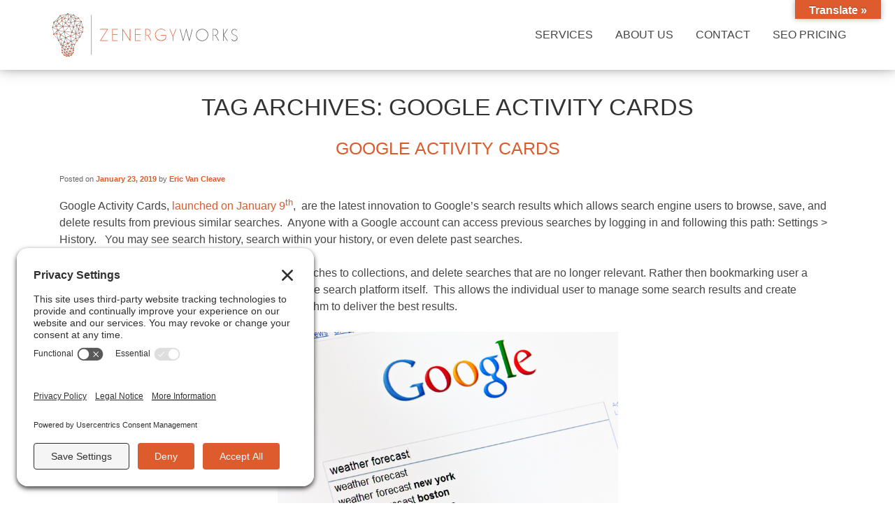

--- FILE ---
content_type: image/svg+xml
request_url: https://www.zenergyworks.com/wp-content/themes/zenergy/images/zenergyworks-bulb-logo.svg
body_size: 3948
content:
<?xml version="1.0" encoding="utf-8"?>
<!-- Generator: Adobe Illustrator 21.1.0, SVG Export Plug-In . SVG Version: 6.00 Build 0)  -->
<svg version="1.1" id="Layer_1" xmlns="http://www.w3.org/2000/svg" xmlns:xlink="http://www.w3.org/1999/xlink" x="0px" y="0px"
	 viewBox="0 0 214 75.1" style="enable-background:new 0 0 214 75.1;" xml:space="preserve">
<style type="text/css">
	.st0{fill:#58595B;}
	.st1{fill:#E25726;}
	.st2{fill-rule:evenodd;clip-rule:evenodd;fill:#E25726;}
</style>
<g>
	<g>
		<rect x="47.3" y="15.3" class="st0" width="0.4" height="44.5"/>
	</g>
	<g>
		<g>
			<path class="st1" d="M65.8,44.2h-8.6l0-0.5L65,31.5h-7.9v-0.6h8.6l0,0.5l-7.8,12.2h7.9V44.2z"/>
			<path class="st1" d="M76.8,44.2h-6.1V30.9h6.1v0.6h-5.5v5.3h5.5v0.6h-5.5v6.3h5.5V44.2z"/>
			<path class="st1" d="M82,44.2V30.9h0.5L90.3,43V30.9h0.6v13.3h-0.5l-7.8-12.1v12.1H82z"/>
			<path class="st1" d="M102.3,44.2h-6.1V30.9h6.1v0.6h-5.5v5.3h5.5v0.6h-5.5v6.3h5.5V44.2z"/>
			<path class="st1" d="M107.5,44.2V30.9h2.6c2.1,0,3.5,1.6,3.5,3.5c0,1.7-1,3-2.6,3.5l3.6,6.2h-0.7l-3.5-6.1h-2.4v6.1H107.5z
				 M108.1,31.5v6.1h2c1.7,0,3-1.3,3-3.1c0-1.6-1.2-3-3-3H108.1z"/>
			<path class="st1" d="M130.8,37.7v3.7c-1,1.6-2.7,2.9-5.5,2.9c-3.8,0-6.8-3-6.8-6.8s3-6.8,6.8-6.8c1.9,0,3.6,0.7,4.8,2l-0.4,0.4
				c-1.1-1.2-2.7-1.9-4.4-1.9c-3.4,0-6.2,2.8-6.2,6.2c0,3.4,2.8,6.2,6.2,6.2c2.4,0,4.1-1.2,4.9-2.5v-2.9H125v-0.6H130.8z"/>
			<path class="st1" d="M138.2,44.2v-4.9l-3.5-8.4h0.6l3.2,7.8l3.2-7.8h0.6l-3.5,8.4v4.9H138.2z"/>
		</g>
		<g>
			<path class="st0" d="M160.5,31L157,44.2h-0.5l-3.2-12l-3.1,12h-0.5l-3.5-13.3h0.6l3.2,12.1l3.2-12.1h0.4l3.2,12.1l3.1-12
				L160.5,31z"/>
			<path class="st0" d="M171.1,30.8c3.8,0,6.8,3,6.8,6.8s-3,6.8-6.8,6.8c-3.8,0-6.8-3-6.8-6.8S167.3,30.8,171.1,30.8z M171.1,43.8
				c3.5,0,6.2-2.8,6.2-6.2c0-3.5-2.8-6.2-6.2-6.2c-3.4,0-6.2,2.8-6.2,6.2C164.9,41,167.7,43.8,171.1,43.8z"/>
			<path class="st0" d="M182.9,44.2V30.9h2.6c2.1,0,3.5,1.6,3.5,3.5c0,1.7-1,3-2.6,3.5l3.6,6.2h-0.7l-3.5-6.1h-2.4v6.1H182.9z
				 M183.4,31.5v6.1h2c1.7,0,3-1.3,3-3.1c0-1.6-1.2-3-3-3H183.4z"/>
			<path class="st0" d="M194.6,44.2V30.9h0.6V37l4-6.1l0.7,0l-4.4,6.7l4.3,6.6h-0.7l-3.9-6v6H194.6z"/>
			<path class="st0" d="M204.5,42.2c0.4,0.9,1.4,1.6,2.6,1.6c1.6,0,2.9-1.4,2.9-2.9c0-1.6-1-2.4-3-3.2c-1.6-0.6-3.1-1.5-3.1-3.5
				c0-1.8,1.5-3.3,3.4-3.3c1.2,0,2.3,0.7,2.9,1.7l-0.5,0.2c-0.4-0.8-1.4-1.3-2.4-1.3c-1.5,0-2.8,1.3-2.8,2.7c0,0.8,0.3,1.8,1.4,2.5
				c0.8,0.5,2.1,0.9,2.9,1.3c1.2,0.7,1.8,1.7,1.8,3c0,1.9-1.6,3.5-3.5,3.5c-2,0-3-1.3-3.1-2.1L204.5,42.2z"/>
		</g>
	</g>
	<g>
		<g>
			<polygon class="st0" points="23.7,56.1 23.4,55.9 24.9,52.8 21,53.4 21,53.1 25.4,52.4 			"/>
		</g>
		<g>
			<g>
				<rect x="21.4" y="59.9" class="st0" width="3.7" height="0.3"/>
			</g>
			<g>
				<polygon class="st0" points="22.3,61.4 21.2,60.1 22,58.2 22.3,58.3 21.6,60 22.6,61.1 				"/>
			</g>
			<g>
				
					<rect x="23.5" y="57.4" transform="matrix(0.5199 -0.8542 0.8542 0.5199 -39.2053 48.5961)" class="st0" width="0.3" height="3.5"/>
			</g>
			<g>
				<path class="st0" d="M19.4,61.5L19.1,59l2.7,1.1L19.4,61.5z M19.5,59.5l0.2,1.5l1.4-0.9L19.5,59.5z"/>
			</g>
			<g>
				<rect x="25.2" y="54.7" transform="matrix(0.3412 -0.94 0.94 0.3412 -36.5589 61.1419)" class="st0" width="0.3" height="3.9"/>
			</g>
			<g>
				<path class="st0" d="M26.2,58.6l-4.4-0.2l1.6-2.7L26.2,58.6z M22.4,58.1l3,0.1l-1.9-2L22.4,58.1z"/>
			</g>
			<g>
				<path class="st0" d="M19,59.5l0.9-3.1l2.6,2L19,59.5z M20.1,56.9L19.5,59l2.3-0.8L20.1,56.9z"/>
			</g>
			<g>
				<path class="st0" d="M16.6,60.3l1-3.2l1.9,2.2L16.6,60.3z M17.8,57.8l-0.7,2l1.9-0.7L17.8,57.8z"/>
			</g>
			<g>
				
					<rect x="23.4" y="55.3" transform="matrix(0.9612 -0.2758 0.2758 0.9612 -14.3014 9.1678)" class="st0" width="4" height="0.3"/>
			</g>
			<g>
				
					<rect x="22.1" y="52.7" transform="matrix(0.7385 -0.6742 0.6742 0.7385 -31.0013 29.2812)" class="st0" width="0.3" height="3.7"/>
			</g>
			<g>
				<polygon class="st0" points="19.8,56.8 20.8,53.5 17.7,54.1 17.7,53.8 21.2,53 20.2,56.4 23.5,55.8 23.5,56.1 				"/>
			</g>
			<g>
				<path class="st0" d="M17.6,57.7l0-4.1l2.8,3.1L17.6,57.7z M17.9,54.4l0,2.8l1.9-0.7L17.9,54.4z"/>
			</g>
			<g>
				
					<rect x="26.1" y="52.1" transform="matrix(0.7218 -0.6921 0.6921 0.7218 -29.8711 33.1287)" class="st0" width="0.3" height="3.2"/>
			</g>
			<g>
				<polygon class="st0" points="17.8,54 17.5,53.9 18.9,50.4 21,53 22.5,50.4 22.8,50.6 21,53.5 19,51 				"/>
			</g>
			<g>
				
					<rect x="16.4" y="49.1" transform="matrix(0.8898 -0.4563 0.4563 0.8898 -21.7682 13.233)" class="st0" width="0.3" height="5.2"/>
			</g>
			<g>
				
					<rect x="26.2" y="51.6" transform="matrix(0.2145 -0.9767 0.9767 0.2145 -30.9014 67.2241)" class="st0" width="0.3" height="2.4"/>
			</g>
			<g>
				<polygon class="st0" points="27.4,53.1 25.8,48.8 25.3,52.9 22.5,50.6 22.7,50.3 25,52.3 25.6,47.4 27.7,53 				"/>
			</g>
			<g>
				<polygon class="st0" points="19.1,50.7 18.8,50.6 21,46.7 22.8,50.4 22.5,50.5 21,47.4 				"/>
			</g>
			<g>
				<polygon class="st0" points="18.9,50.8 15.3,49.6 15.4,49.2 19,50.5 22.6,50.3 25.5,48 24.4,44.8 24.7,44.7 25.9,48.1 
					22.7,50.6 				"/>
			</g>
			<g>
				<polygon class="st0" points="29,48.5 25.7,48.2 21,47.2 21,46.9 25.7,47.9 28.1,48.1 24.5,44.8 24.7,44.6 				"/>
			</g>
			<g>
				
					<rect x="24.5" y="44.2" transform="matrix(0.9941 -0.1081 0.1081 0.9941 -4.6291 3.2799)" class="st0" width="6.8" height="0.3"/>
			</g>
			<g>
				
					<rect x="18.9" y="44.3" transform="matrix(0.3662 -0.9305 0.9305 0.3662 -30.963 47.1173)" class="st0" width="0.3" height="4"/>
			</g>
			<g>
				<polygon class="st0" points="15,49.7 16.8,46.1 13.6,48.4 13.4,48.2 17.7,45 15.7,49.1 20.9,46.9 21.1,47.2 				"/>
			</g>
			<g>
				<polygon class="st0" points="17.3,45.8 13.2,42.5 13.5,42.3 17.1,45.3 18.4,40.5 18.8,40.6 				"/>
			</g>
			<g>
				<path class="st0" d="M20.9,47.3l-2.6-7.1l6.6,4.6L20.9,47.3z M18.9,41l2.1,5.8l3.2-2.1L18.9,41z"/>
			</g>
			<g>
				<path class="st0" d="M24.4,45l-0.5-6.5l6.4,3.3L24.4,45z M24.3,39.1l0.4,5.4l5-2.7L24.3,39.1z"/>
			</g>
			<g>
				<polygon class="st0" points="23.9,39.1 25.5,34.4 25.8,34.6 24.4,38.5 30,36.2 30.1,36.5 				"/>
			</g>
			<g>
				<path class="st0" d="M18.5,40.8l-1.7-7.2l7.7,5.3L18.5,40.8z M17.3,34.3l1.4,6l5-1.6L17.3,34.3z"/>
			</g>
			<g>
				<rect x="30" y="35.7" transform="matrix(0.9739 -0.2269 0.2269 0.9739 -7.3157 8.1705)" class="st0" width="3.8" height="0.3"/>
			</g>
			<g>
				<path class="st0" d="M30.3,36.6l-4.9-2l2.1-6L30.3,36.6z M25.9,34.4l3.9,1.6l-2.2-6.5L25.9,34.4z"/>
			</g>
			<g>
				<polygon class="st0" points="29.8,37 30.6,26.6 30.9,26.6 30.3,35.7 33.2,30.8 33.9,35.5 33.6,35.5 33,31.7 				"/>
			</g>
			<g>
				<polygon class="st0" points="33.1,31.7 30.6,26.6 30.9,26.5 33.1,30.8 34.3,26.9 34.6,27 				"/>
			</g>
			<g>
				<rect x="30.1" y="24.4" transform="matrix(0.804 -0.5947 0.5947 0.804 -8.0695 24.719)" class="st0" width="6.7" height="0.3"/>
			</g>
			<g>
				
					<rect x="32.4" y="24.9" transform="matrix(9.810746e-02 -0.9952 0.9952 9.810746e-02 2.7734 56.5761)" class="st0" width="0.3" height="3.7"/>
			</g>
			<g>
				<path class="st0" d="M27.3,29.4l1.6-8.1l2,5.3L27.3,29.4z M29.1,22.5l-1.2,6.1l2.8-2.1L29.1,22.5z"/>
			</g>
			<g>
				
					<rect x="15.9" y="17" transform="matrix(0.1232 -0.9924 0.9924 0.1232 -4.4132 32.2725)" class="st0" width="0.3" height="3.3"/>
			</g>
			<g>
				<path class="st0" d="M12.9,37.5l-3.3-5.6l7.8,2L12.9,37.5z M10.3,32.4L13,37l3.7-3L10.3,32.4z"/>
			</g>
			<g>
				
					<rect x="15.7" y="30.7" transform="matrix(0.6699 -0.7425 0.7425 0.6699 -16.3468 24.9267)" class="st0" width="8.3" height="0.3"/>
			</g>
			<g>
				<polygon class="st0" points="25.9,34.7 16.9,34.1 15.6,28.3 15.9,28.2 17.2,33.8 25.4,34.3 22.4,27.5 27.2,28.8 24.4,24 
					24.6,23.9 27.9,29.3 22.9,28 				"/>
			</g>
			<g>
				<polygon class="st0" points="22.5,27.9 18,24.1 24.5,23.8 24.5,24.1 18.8,24.3 22.8,27.6 				"/>
			</g>
			<g>
				<path class="st0" d="M15.5,28.4l2.8-4.3l3.9-4.4l2.5,4.3l-1.9,4L15.5,28.4z M18.5,24.3L16.1,28l6.5-0.4l1.8-3.6l-2.2-3.7
					L18.5,24.3z"/>
			</g>
			<g>
				<polygon class="st0" points="16,28.6 10.9,25.3 11,25 15.5,27.9 14.3,21.6 14.6,21.6 				"/>
			</g>
			<g>
				<polygon class="st0" points="10,32.3 9.8,32 15.3,28.4 7.4,28.1 10.8,25 11.1,25.3 8.2,27.8 16.3,28.1 				"/>
			</g>
			<g>
				<polygon class="st0" points="11.1,25.3 10.8,25.1 14.4,21.4 18.2,23.9 17.5,18.6 21.9,19.7 20.8,13.9 21.1,13.8 22.4,20.2 
					17.9,19 18.6,24.5 14.4,21.8 				"/>
			</g>
			<g>
				<polygon class="st0" points="9.3,21.9 9.1,21.6 14.6,18.1 14.6,21.6 14.3,21.6 14.3,18.7 				"/>
			</g>
			<g>
				
					<rect x="26.6" y="15.8" transform="matrix(0.7631 -0.6463 0.6463 0.7631 -6.1269 21.8579)" class="st0" width="0.3" height="7"/>
			</g>
			<g>
				<path class="st0" d="M24.3,24.2v-7.8l5.5,2.6l-0.7,3.1L24.3,24.2z M24.7,16.9v6.8l4.2-1.9l0.6-2.6L24.7,16.9z"/>
			</g>
			<g>
				<polygon class="st0" points="14.5,21.7 14.3,21.5 17.6,18.7 20.9,13.8 21.1,14 17.8,18.9 17.8,19 				"/>
			</g>
			<g>
				
					<rect x="21.3" y="18.1" transform="matrix(0.5775 -0.8164 0.8164 0.5775 -5.0722 26.7632)" class="st0" width="4.1" height="0.3"/>
			</g>
			<g>
				
					<rect x="9.9" y="21.6" transform="matrix(0.8847 -0.4662 0.4662 0.8847 -9.7827 7.3979)" class="st0" width="0.3" height="3.8"/>
			</g>
			<g>
				<polygon class="st0" points="10.8,43.8 10.5,43.7 12.7,37.3 8.3,36.4 9.7,32.2 7.7,28 9,21.7 9.3,21.8 8,27.9 10.1,32.1 
					8.7,36.2 13.2,37.1 				"/>
			</g>
			<g>
				<path class="st0" d="M13.2,42.6l-0.4-5.7l6.2,3.7L13.2,42.6z M13.1,37.5l0.4,4.7l4.7-1.6L13.1,37.5z"/>
			</g>
			<g>
				<polygon class="st0" points="31.2,44.1 29.9,41.8 29.9,36 34.5,39.3 33.5,35.4 37,34.2 32.8,31.3 37.5,29 34.2,27 35.9,22.8 
					28.6,22.1 32.5,18.9 29.6,19.3 27.5,15.4 24.5,16.8 21,14.1 14.4,18.7 12.5,16 12.8,15.9 14.5,18.2 21,13.7 24.5,16.4 27.6,15 
					29.8,18.9 33.6,18.4 29.4,21.8 36.4,22.5 34.6,26.9 38.2,29 33.4,31.3 37.8,34.3 33.9,35.6 35,40.1 30.2,36.6 30.2,41.8 
					31.5,43.9 				"/>
			</g>
			<g>
				
					<rect x="29.8" y="40.6" transform="matrix(0.911 -0.4125 0.4125 0.911 -13.9225 16.9892)" class="st0" width="5.1" height="0.3"/>
			</g>
			<g>
				<polygon class="st0" points="18.2,57.6 14.8,57.5 14.8,57.2 17.3,57.3 14.3,54.8 17.3,53.9 14.5,51.8 15.2,49.5 13.3,48.4 
					13.2,42.6 10.6,44 8.4,36.5 4.8,37 9.6,32.2 3.7,29 7.6,27.8 5.2,23.4 9.1,21.6 12.5,15.9 12.8,16 9.3,21.9 5.7,23.6 8.1,28 
					4.5,29.1 10.2,32.1 5.7,36.5 8.6,36.1 10.8,43.5 13.5,42.1 13.6,48.2 15.5,49.3 14.9,51.7 18.1,54.1 14.9,54.9 				"/>
			</g>
			<g>
				<path class="st0" d="M22.5,61.4h-3l-2.7-1.2l-2.1-2.8l-0.2-2.5l0,0l0.1-3.1l-1.2-3.4l-2.9-4.9l-5.3-6.7L4,29l1.3-5.6l0,0
					l7.3-7.6l8.4-2.1l6.6,1.4l0,0l5.5,3.5l0,0l3.1,4L38,29l-0.5,5.3l-2.7,5.5l-3.4,4.3l-2.8,4.3l-1,4.7l-0.1,1.8l-0.2,2.5l-2.1,2.8
					L22.5,61.4z M19.6,61.1h2.9L25,60l2-2.7l0.2-2.4l0.1-1.8l1-4.8l0,0l2.8-4.3l3.4-4.3l2.6-5.4l0.5-5.2L36,22.7l-3-3.9l-5.5-3.4
					L21,14l-8.2,2.1l-7.2,7.5L4.3,29l1.1,7.7l5.3,6.6l3,4.9l1.2,3.5l-0.1,3.1l0.2,2.4l2,2.7L19.6,61.1z"/>
			</g>
			<g>
				<g>
					<circle class="st2" cx="5.4" cy="23.5" r="0.7"/>
				</g>
			</g>
			<g>
				<g>
					<circle class="st2" cx="9.2" cy="21.8" r="0.7"/>
				</g>
			</g>
			<g>
				<g>
					<circle class="st2" cx="12.7" cy="16" r="0.7"/>
				</g>
			</g>
			<g>
				<g>
					<circle class="st2" cx="17.7" cy="18.8" r="0.7"/>
				</g>
			</g>
			<g>
				<g>
					<circle class="st2" cx="24.5" cy="16.6" r="0.7"/>
				</g>
			</g>
			<g>
				<g>
					<circle class="st2" cx="14.4" cy="18.4" r="0.7"/>
				</g>
			</g>
			<g>
				<g>
					<circle class="st2" cx="14.4" cy="21.6" r="0.7"/>
				</g>
			</g>
			<g>
				<g>
					<circle class="st2" cx="21" cy="13.9" r="0.7"/>
				</g>
			</g>
			<g>
				<g>
					<circle class="st2" cx="27.6" cy="15.2" r="0.7"/>
				</g>
			</g>
			<g>
				<g>
					<circle class="st2" cx="22.1" cy="19.9" r="0.7"/>
				</g>
			</g>
			<g>
				<g>
					<circle class="st2" cx="33.1" cy="18.7" r="0.7"/>
				</g>
			</g>
			<g>
				<g>
					<circle class="st2" cx="29" cy="21.9" r="0.7"/>
				</g>
			</g>
			<g>
				<g>
					<circle class="st2" cx="29.7" cy="19.1" r="0.7"/>
				</g>
			</g>
			<g>
				<g>
					<circle class="st2" cx="36.1" cy="22.6" r="0.7"/>
				</g>
			</g>
			<g>
				<g>
					<circle class="st2" cx="30.8" cy="26.6" r="0.7"/>
				</g>
			</g>
			<g>
				<g>
					<circle class="st2" cx="34.4" cy="26.9" r="0.7"/>
				</g>
			</g>
			<g>
				<g>
					<circle class="st2" cx="22.7" cy="27.7" r="0.7"/>
				</g>
			</g>
			<g>
				<g>
					<circle class="st2" cx="27.6" cy="29" r="0.7"/>
				</g>
			</g>
			<g>
				<g>
					<circle class="st2" cx="18.4" cy="24.2" r="0.7"/>
				</g>
			</g>
			<g>
				<g>
					<circle class="st2" cx="15.8" cy="28.2" r="0.7"/>
				</g>
			</g>
			<g>
				<g>
					<circle class="st2" cx="24.5" cy="23.9" r="0.7"/>
				</g>
			</g>
			<g>
				<g>
					<circle class="st2" cx="11" cy="25.2" r="0.7"/>
				</g>
			</g>
			<g>
				<g>
					<circle class="st2" cx="17.1" cy="33.9" r="0.7"/>
				</g>
			</g>
			<g>
				<g>
					<circle class="st2" cx="10.7" cy="43.7" r="0.7"/>
				</g>
			</g>
			<g>
				<g>
					<circle class="st2" cx="13.5" cy="48.3" r="0.7"/>
				</g>
			</g>
			<g>
				<g>
					<circle class="st2" cx="15.3" cy="49.4" r="0.7"/>
				</g>
			</g>
			<g>
				<g>
					<circle class="st2" cx="14.7" cy="51.8" r="0.7"/>
				</g>
			</g>
			<g>
				<g>
					<circle class="st2" cx="14.6" cy="54.9" r="0.7"/>
				</g>
			</g>
			<g>
				<g>
					<circle class="st2" cx="18.9" cy="50.7" r="0.7"/>
				</g>
			</g>
			<g>
				<g>
					<circle class="st2" cx="22.6" cy="50.5" r="0.7"/>
				</g>
			</g>
			<g>
				<g>
					<circle class="st2" cx="21" cy="53.2" r="0.7"/>
				</g>
			</g>
			<g>
				<g>
					<circle class="st2" cx="27.5" cy="53.1" r="0.7"/>
				</g>
			</g>
			<g>
				<g>
					<circle class="st2" cx="20" cy="56.6" r="0.7"/>
				</g>
			</g>
			<g>
				<g>
					<circle class="st2" cx="22.1" cy="58.3" r="0.7"/>
				</g>
			</g>
			<g>
				<g>
					<circle class="st2" cx="18.6" cy="40.6" r="0.7"/>
				</g>
			</g>
			<g>
				<g>
					<circle class="st2" cx="17.2" cy="45.5" r="0.7"/>
				</g>
			</g>
			<g>
				<g>
					<circle class="st2" cx="21" cy="47" r="0.7"/>
				</g>
			</g>
			<g>
				<g>
					<circle class="st2" cx="25.7" cy="48.1" r="0.7"/>
				</g>
			</g>
			<g>
				<g>
					<circle class="st2" cx="25.2" cy="52.6" r="0.7"/>
				</g>
			</g>
			<g>
				<g>
					<circle class="st2" cx="17.7" cy="54" r="0.7"/>
				</g>
			</g>
			<g>
				<g>
					<circle class="st2" cx="23.5" cy="56" r="0.7"/>
				</g>
			</g>
			<g>
				<g>
					<circle class="st2" cx="27.4" cy="54.9" r="0.7"/>
				</g>
			</g>
			<g>
				<g>
					<circle class="st2" cx="27.2" cy="57.3" r="0.7"/>
				</g>
			</g>
			<g>
				<g>
					<circle class="st2" cx="25.8" cy="58.4" r="0.7"/>
				</g>
			</g>
			<g>
				<g>
					<circle class="st2" cx="25.1" cy="60.1" r="0.7"/>
				</g>
			</g>
			<g>
				<g>
					<circle class="st2" cx="22.5" cy="61.3" r="0.7"/>
				</g>
			</g>
			<g>
				<g>
					<circle class="st2" cx="21.4" cy="60.1" r="0.7"/>
				</g>
			</g>
			<g>
				<g>
					<circle class="st2" cx="19.5" cy="61.3" r="0.7"/>
				</g>
			</g>
			<g>
				<g>
					<circle class="st2" cx="17.7" cy="57.5" r="0.7"/>
				</g>
			</g>
			<g>
				<g>
					<circle class="st2" cx="19.3" cy="59.2" r="0.7"/>
				</g>
			</g>
			<g>
				<g>
					<circle class="st2" cx="14.8" cy="57.3" r="0.7"/>
				</g>
			</g>
			<g>
				<g>
					<circle class="st2" cx="16.9" cy="60.1" r="0.7"/>
				</g>
			</g>
			<g>
				<g>
					<circle class="st2" cx="24.6" cy="44.7" r="0.7"/>
				</g>
			</g>
			<g>
				<g>
					<circle class="st2" cx="24.1" cy="38.8" r="0.7"/>
				</g>
			</g>
			<g>
				<g>
					<circle class="st2" cx="34.7" cy="39.7" r="0.7"/>
				</g>
			</g>
			<g>
				<g>
					<circle class="st2" cx="31.3" cy="44" r="0.7"/>
				</g>
			</g>
			<g>
				<g>
					<circle class="st2" cx="28.5" cy="48.3" r="0.7"/>
				</g>
			</g>
			<g>
				<g>
					<circle class="st2" cx="25.7" cy="34.5" r="0.7"/>
				</g>
			</g>
			<g>
				<g>
					<circle class="st2" cx="33.1" cy="31.3" r="0.7"/>
				</g>
			</g>
			<g>
				<g>
					<circle class="st2" cx="37.9" cy="29" r="0.7"/>
				</g>
			</g>
			<g>
				<g>
					<circle class="st2" cx="37.4" cy="34.3" r="0.7"/>
				</g>
			</g>
			<g>
				<g>
					<circle class="st2" cx="30" cy="36.3" r="0.7"/>
				</g>
			</g>
			<g>
				<g>
					<circle class="st2" cx="30" cy="41.8" r="0.7"/>
				</g>
			</g>
			<g>
				<g>
					<circle class="st2" cx="33.7" cy="35.5" r="0.7"/>
				</g>
			</g>
			<g>
				<g>
					<circle class="st2" cx="9.9" cy="32.2" r="0.7"/>
				</g>
			</g>
			<g>
				<g>
					<circle class="st2" cx="8.5" cy="36.3" r="0.7"/>
				</g>
			</g>
			<g>
				<g>
					<circle class="st2" cx="7.8" cy="27.9" r="0.7"/>
				</g>
			</g>
			<g>
				<g>
					<circle class="st2" cx="4.1" cy="29" r="0.7"/>
				</g>
			</g>
			<g>
				<g>
					<circle class="st2" cx="5.3" cy="36.8" r="0.7"/>
				</g>
			</g>
			<g>
				<g>
					<circle class="st2" cx="13" cy="37.2" r="0.7"/>
				</g>
			</g>
			<g>
				<g>
					<circle class="st2" cx="13.3" cy="42.4" r="0.7"/>
				</g>
			</g>
		</g>
	</g>
</g>
</svg>
